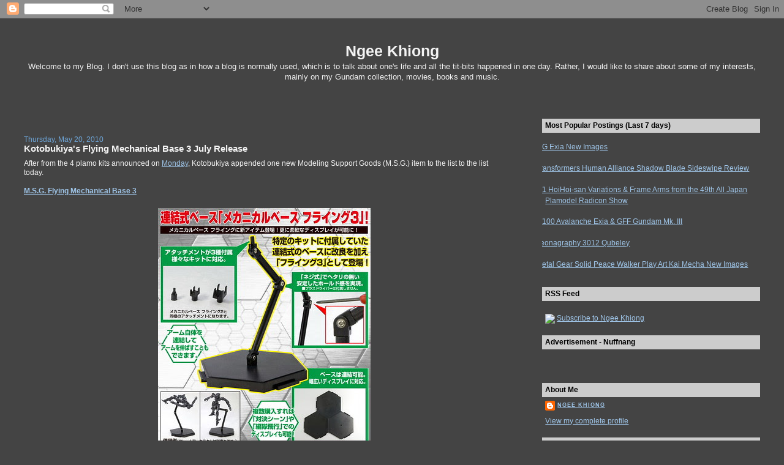

--- FILE ---
content_type: text/html; charset=UTF-8
request_url: https://ngeekhiong.blogspot.com/2010/05/kotobukiyas-flying-mechanical-base-3.html
body_size: 17497
content:
<!DOCTYPE html>
<html dir='ltr' xmlns='http://www.w3.org/1999/xhtml' xmlns:b='http://www.google.com/2005/gml/b' xmlns:data='http://www.google.com/2005/gml/data' xmlns:expr='http://www.google.com/2005/gml/expr'>
<head>
<link href='https://www.blogger.com/static/v1/widgets/2944754296-widget_css_bundle.css' rel='stylesheet' type='text/css'/>
<meta content='8t3ByE5oN7Z7jqLQZlfK82v204KPsLB6l5VAcGRas-g' name='google-site-verification'/>
<meta content='text/html; charset=UTF-8' http-equiv='Content-Type'/>
<meta content='blogger' name='generator'/>
<link href='https://ngeekhiong.blogspot.com/favicon.ico' rel='icon' type='image/x-icon'/>
<link href='http://ngeekhiong.blogspot.com/2010/05/kotobukiyas-flying-mechanical-base-3.html' rel='canonical'/>
<link rel="alternate" type="application/atom+xml" title="Ngee Khiong - Atom" href="https://ngeekhiong.blogspot.com/feeds/posts/default" />
<link rel="alternate" type="application/rss+xml" title="Ngee Khiong - RSS" href="https://ngeekhiong.blogspot.com/feeds/posts/default?alt=rss" />
<link rel="service.post" type="application/atom+xml" title="Ngee Khiong - Atom" href="https://www.blogger.com/feeds/23734508/posts/default" />

<link rel="alternate" type="application/atom+xml" title="Ngee Khiong - Atom" href="https://ngeekhiong.blogspot.com/feeds/2253567342855943030/comments/default" />
<!--Can't find substitution for tag [blog.ieCssRetrofitLinks]-->
<link href='http://farm5.static.flickr.com/4002/4623876246_0c8246195f.jpg' rel='image_src'/>
<meta content='http://ngeekhiong.blogspot.com/2010/05/kotobukiyas-flying-mechanical-base-3.html' property='og:url'/>
<meta content='Kotobukiya&#39;s Flying Mechanical Base 3 July Release' property='og:title'/>
<meta content='After from the 4 plamo kits announced on Monday , Kotobukiya appended one new Modeling Support Goods (M.S.G.) item to the list to the list t...' property='og:description'/>
<meta content='https://lh3.googleusercontent.com/blogger_img_proxy/AEn0k_t-Afgv0Y8ygWXLAtHX-pWI9g-808-niLbtw7PxZqHTwiWmSrQQmFaoOl7KWCfvx2OGPC6Lh6F5KZNkLSICOPtmMFK7GIfK99LoJJ-bjcglX-Qoxbzm4mI3KPR8oWuqZS0=w1200-h630-p-k-no-nu' property='og:image'/>
<title>Ngee Khiong: Kotobukiya's Flying Mechanical Base 3 July Release</title>
<style id='page-skin-1' type='text/css'><!--
/*
-----------------------------------------------
Blogger Template Style
Name:     Stretch Denim Light
Designer: Darren Delaye
URL:      www.DarrenDelaye.com
Date:     11 Jul 2006
-----------------------------------------------
*/
/* Variable definitions
====================
<Variable name="bgColor" description="Page Background Color"
type="color" default="#ffffff">
<Variable name="textColor" description="Text Color"
type="color" default="#333333">
<Variable name="linkColor" description="Link Color"
type="color" default="#336699">
<Variable name="headerBgColor" description="Page Header Background Color"
type="color" default="#c4e1ff">
<Variable name="headerTextColor" description="Page Header Text Color"
type="color" default="#003366">
<Variable name="headerCornersColor" description="Page Header Corners Color"
type="color" default="#c4e1ff">
<Variable name="mainBgColor" description="Main Background Color"
type="color" default="#ffffff">
<Variable name="borderColor" description="Border Color"
type="color" default="#ffffff">
<Variable name="dateHeaderColor" description="Date Header Color"
type="color" default="#999999">
<Variable name="sidebarTitleBgColor" description="Sidebar Title Background Color"
type="color" default="#ffffff">
<Variable name="sidebarTitleTextColor" description="Sidebar Title Text Color"
type="color" default="#333333">
<Variable name="bodyFont" description="Text Font"
type="font" default="normal normal 100% Verdana, Arial, Sans-serif;">
<Variable name="headerFont" description="Page Header Font"
type="font" default="normal normal 210% Verdana, Arial, Sans-serif;">
<Variable name="startSide" description="Start side in blog language"
type="automatic" default="left">
<Variable name="endSide" description="End side in blog language"
type="automatic" default="right">
*/
body {
background: #444444;
margin: 0;
padding: 0px;
font: x-small Verdana, Arial;
text-align: center;
color: #f3f3f3;
font-size/* */:/**/small;
font-size: /**/small;
}
a:link {
color: #9fc5e8;
}
a:visited {
color: #9fc5e8;
}
a img {
border-width: 0;
}
#outer-wrapper {
font: normal normal 12px Verdana, Geneva, sans-serif;;
}
/* Header
----------------------------------------------- */
#header-wrapper {
margin:0;
padding: 0;
background-color: #444444;
text-align: left;
}
#header {
margin: 0 2%;
background-color: #444444;
color: #f3f3f3;
padding: 0;
font: normal normal 210% 'Trebuchet MS', Trebuchet, sans-serif;;
position: relative;
}
h1.title {
padding-top: 38px;
margin: 0 1% .1em;
line-height: 1.2em;
font-size: 100%;
}
h1.title a, h1.title a:visited {
color: #f3f3f3;
text-decoration: none;
}
#header .description {
display: block;
margin: 0 1%;
padding: 0 0 40px;
line-height: 1.4em;
font-size: 50%;
}
/* Content
----------------------------------------------- */
.clear {
clear: both;
}
#content-wrapper {
margin: 0 2%;
padding: 0 0 15px;
text-align: left;
background-color: #444444;
border: 1px solid #444444;
border-top: 0;
}
#main-wrapper {
margin-left: 1%;
width: 64%;
float: left;
background-color: #444444;
display: inline;       /* fix for doubling margin in IE */
word-wrap: break-word; /* fix for long text breaking sidebar float in IE */
overflow: hidden;      /* fix for long non-text content breaking IE sidebar float */
}
#sidebar-wrapper {
margin-right: 1%;
width: 29%;
float: right;
background-color: #444444;
display: inline;       /* fix for doubling margin in IE */
word-wrap: break-word; /* fix for long text breaking sidebar float in IE */
overflow: hidden;      /* fix for long non-text content breaking IE sidebar float */
}
/* Headings
----------------------------------------------- */
h2, h3 {
margin: 0;
}
/* Posts
----------------------------------------------- */
.date-header {
margin: 1.5em 0 0;
font-weight: normal;
color: #6fa8dc;
font-size: 100%;
}
.post {
margin: 0 0 1.5em;
padding-bottom: 1.5em;
}
.post-title {
margin: 0;
padding: 0;
font-size: 125%;
font-weight: bold;
line-height: 1.1em;
}
.post-title a, .post-title a:visited, .post-title strong {
text-decoration: none;
color: #f3f3f3;
font-weight: bold;
}
.post div {
margin: 0 0 .75em;
line-height: 1.3em;
}
.post-footer {
margin: -.25em 0 0;
color: #f3f3f3;
font-size: 87%;
}
.post-footer .span {
margin-right: .3em;
}
.post img {
padding: 4px;
border: 1px solid #444444;
}
.post blockquote {
margin: 1em 20px;
}
.post blockquote p {
margin: .75em 0;
}
/* Comments
----------------------------------------------- */
#comments h4 {
margin: 1em 0;
color: #6fa8dc;
}
#comments h4 strong {
font-size: 110%;
}
#comments-block {
margin: 1em 0 1.5em;
line-height: 1.3em;
}
#comments-block dt {
margin: .5em 0;
}
#comments-block dd {
margin: .25em 0 0;
}
#comments-block dd.comment-footer {
margin: -.25em 0 2em;
line-height: 1.4em;
font-size: 78%;
}
#comments-block dd p {
margin: 0 0 .75em;
}
.deleted-comment {
font-style:italic;
color:gray;
}
.feed-links {
clear: both;
line-height: 2.5em;
}
#blog-pager-newer-link {
float: left;
}
#blog-pager-older-link {
float: right;
}
#blog-pager {
text-align: center;
}
/* Sidebar Content
----------------------------------------------- */
.sidebar h2 {
margin: 1.6em 0 .5em;
padding: 4px 5px;
background-color: #cccccc;
font-size: 100%;
color: #000000;
}
.sidebar ul {
margin: 0;
padding: 0;
list-style: none;
}
.sidebar li {
margin: 0;
padding-top: 0;
padding-right: 0;
padding-bottom: .5em;
padding-left: 15px;
text-indent: -15px;
line-height: 1.5em;
}
.sidebar {
color: #f3f3f3;
line-height:1.3em;
}
.sidebar .widget {
margin-bottom: 1em;
}
.sidebar .widget-content {
margin: 0 5px;
}
/* Profile
----------------------------------------------- */
.profile-img {
float: left;
margin-top: 0;
margin-right: 5px;
margin-bottom: 5px;
margin-left: 0;
padding: 4px;
border: 1px solid #444444;
}
.profile-data {
margin:0;
text-transform:uppercase;
letter-spacing:.1em;
font-weight: bold;
line-height: 1.6em;
font-size: 78%;
}
.profile-datablock {
margin:.5em 0 .5em;
}
.profile-textblock {
margin: 0.5em 0;
line-height: 1.6em;
}
/* Footer
----------------------------------------------- */
#footer {
clear: both;
text-align: center;
color: #f3f3f3;
}
#footer .widget {
margin:.5em;
padding-top: 20px;
font-size: 85%;
line-height: 1.5em;
text-align: left;
}
/** Page structure tweaks for layout editor wireframe */
body#layout #header {
width: 750px;
}

--></style>
<link href='https://www.blogger.com/dyn-css/authorization.css?targetBlogID=23734508&amp;zx=f2a2213e-d41e-4973-b2d0-497c2823587f' media='none' onload='if(media!=&#39;all&#39;)media=&#39;all&#39;' rel='stylesheet'/><noscript><link href='https://www.blogger.com/dyn-css/authorization.css?targetBlogID=23734508&amp;zx=f2a2213e-d41e-4973-b2d0-497c2823587f' rel='stylesheet'/></noscript>
<meta name='google-adsense-platform-account' content='ca-host-pub-1556223355139109'/>
<meta name='google-adsense-platform-domain' content='blogspot.com'/>

</head>
<body>
<div class='navbar section' id='navbar'><div class='widget Navbar' data-version='1' id='Navbar1'><script type="text/javascript">
    function setAttributeOnload(object, attribute, val) {
      if(window.addEventListener) {
        window.addEventListener('load',
          function(){ object[attribute] = val; }, false);
      } else {
        window.attachEvent('onload', function(){ object[attribute] = val; });
      }
    }
  </script>
<div id="navbar-iframe-container"></div>
<script type="text/javascript" src="https://apis.google.com/js/platform.js"></script>
<script type="text/javascript">
      gapi.load("gapi.iframes:gapi.iframes.style.bubble", function() {
        if (gapi.iframes && gapi.iframes.getContext) {
          gapi.iframes.getContext().openChild({
              url: 'https://www.blogger.com/navbar/23734508?po\x3d2253567342855943030\x26origin\x3dhttps://ngeekhiong.blogspot.com',
              where: document.getElementById("navbar-iframe-container"),
              id: "navbar-iframe"
          });
        }
      });
    </script><script type="text/javascript">
(function() {
var script = document.createElement('script');
script.type = 'text/javascript';
script.src = '//pagead2.googlesyndication.com/pagead/js/google_top_exp.js';
var head = document.getElementsByTagName('head')[0];
if (head) {
head.appendChild(script);
}})();
</script>
</div></div>
<!-- <script type='text/javascript'> nuffnang_bid = &quot;36d860d9ec0cce564068f97171c594be&quot;; </script> <script src='http://synad.nuffnang.com.my/adsprovider/k.js' type='text/javascript'/> -->
<div id='outer-wrapper'><div id='wrap2'>
<!-- skip links for text browsers -->
<span id='skiplinks' style='display:none;'>
<a href='#main'>skip to main </a> |
      <a href='#sidebar'>skip to sidebar</a>
</span>
<div id='header-wrapper'>
<center>
<div class='header section' id='header'><div class='widget Header' data-version='1' id='Header1'>
<div id='header-inner'>
<div class='titlewrapper'>
<h1 class='title'>
<a href='https://ngeekhiong.blogspot.com/'>
Ngee Khiong
</a>
</h1>
</div>
<div class='descriptionwrapper'>
<p class='description'><span>Welcome to my Blog. I don't use this blog as in how a blog is normally used, which is to talk about one's life and all the tit-bits happened in one day. Rather, I would like to share about some of my interests, mainly on my Gundam collection, movies, books and music.</span></p>
</div>
</div>
</div></div>
</center>
</div>
<div id='content-wrapper'>
<div id='crosscol-wrapper' style='text-align:center'>
<div class='crosscol no-items section' id='crosscol'></div>
</div>
<div id='main-wrapper'><br/>
<!-- <br/> <center><b> <a href='http://www.1999.co.jp/eng/gundam/' target='_blank'><img height='200' src='http://farm5.static.flickr.com/4012/4711436278_e5e0cdc5fa.jpg' width='400'/></a> <br/><br/> <a href='http://www.1999.co.jp/ems.asp' style='text-decoration:none' target='_blank'>PayPal Shipping 50% Off Campaign Underway!</a> <br/><br/> </b></center> -->
<!--nuffnang -->
<script type='text/javascript'> 
nuffnang_bid = "36d860d9ec0cce564068f97171c594be";
</script>
<script src="//synad.nuffnang.com.my/adsprovider/j.js" type="text/javascript"></script>
<!--nuffnang-->
<br/>
<div class='main section' id='main'><div class='widget Blog' data-version='1' id='Blog1'>
<div class='blog-posts hfeed'>

          <div class="date-outer">
        
<h2 class='date-header'><span>Thursday, May 20, 2010</span></h2>

          <div class="date-posts">
        
<div class='post-outer'>
<div class='post hentry uncustomized-post-template' itemprop='blogPost' itemscope='itemscope' itemtype='http://schema.org/BlogPosting'>
<meta content='http://farm5.static.flickr.com/4002/4623876246_0c8246195f.jpg' itemprop='image_url'/>
<meta content='23734508' itemprop='blogId'/>
<meta content='2253567342855943030' itemprop='postId'/>
<a name='2253567342855943030'></a>
<h3 class='post-title entry-title' itemprop='name'>
Kotobukiya's Flying Mechanical Base 3 July Release
</h3>
<div class='post-header'>
<div class='post-header-line-1'></div>
</div>
<div class='post-body entry-content' id='post-body-2253567342855943030' itemprop='description articleBody'>
After from the 4 plamo kits announced on <a href="http://ngeekhiong.blogspot.com/2010/05/kotobukiyas-110-rockman-others.html" target="_blank">Monday</a>, Kotobukiya appended one new Modeling Support Goods (M.S.G.) item to the list to the list today. <br /><br /><a href="http://www.kotobukiya.co.jp/kotobukiya/release/20100520/flying_base.html" target="_blank"><span style="font-weight:bold;">M.S.G. Flying Mechanical Base 3</span></a><br /><center><i><br /><a href="http://www.kotobukiya.co.jp/kotobukiya/release/20100520/images/wflying_base.jpg" target="_blank"><img src="https://lh3.googleusercontent.com/blogger_img_proxy/AEn0k_t-Afgv0Y8ygWXLAtHX-pWI9g-808-niLbtw7PxZqHTwiWmSrQQmFaoOl7KWCfvx2OGPC6Lh6F5KZNkLSICOPtmMFK7GIfK99LoJJ-bjcglX-Qoxbzm4mI3KPR8oWuqZS0=s0-d"></a><br /><img src="https://lh3.googleusercontent.com/blogger_img_proxy/AEn0k_t_0j9HaonRmFhws5gNJ0lnYAnICz1BrU73-fFkwIlclEATFj_-xkMiwlTWvoC8mE5MveuQZUSf_JC8fVsd6tkd05EVLyNGfo0mdNYrfVm2NlzKQzPBMYpsWl7RAclTR9c=s0-d"><br /><img src="https://lh3.googleusercontent.com/blogger_img_proxy/AEn0k_sLAdBEkpnJBYB1h6mYpFyyp0AYHSdwcbN3EZ_EaOlPTPwVdDRJKjj65aWcf1VBw9wyhYghYkj02PSxnJT6eIry59C40eHAgEtuiwJu_3G4xh1vPMsG975kSwo2ST07G_DbXA=s0-d"><br /><img src="https://lh3.googleusercontent.com/blogger_img_proxy/AEn0k_vicmEbK2BciPtTjnE5LZMUhLDYYGMi2l5OIzF7UBtz7zVF-OCiF0q8AI_NlVWPTjsTTdX3a0SacmorTxeU45N4HoqhwB18AXRc_CX5A-3yMsPEV0Fogu5EyJbTEJC1MIJkFw=s0-d"> <img src="https://lh3.googleusercontent.com/blogger_img_proxy/AEn0k_uIvTcRyteigkMXpSc6WYkppsQPj_j26qhPbiIcXpxGc-3-_YfXVoAwfR9vAW0BMxJB-VvA8GD0XnLlG6VloX_QMRJN3JJfnDkkaTAbW8WYkWgvhQYTIn6h4hCCDFQu1B7Q=s0-d"><br /><img src="https://lh3.googleusercontent.com/blogger_img_proxy/AEn0k_sKXMbsH9jpsuBG7omEOzPTjRzP2gm08NNxlbKuYtKzT70EyQbZVcQEPHzACRgu1-rxQ20IOh-BxUA515_HIvEep0t2a6jM8Aud5vNE4rzAOiu9hheCF6C8FJBQwZAWDScD=s0-d"> <img src="https://lh3.googleusercontent.com/blogger_img_proxy/AEn0k_sTxrL6ImDShj_pxCtnvQZbPqbTUa5AeIADF6ckWtDd1Be4PirBLjq-Lt2MvCZ7Rda10SdVNxIQ6wz9U8gOd6Fe1XyplPiBlWXfpoc7IlQj-kSAPHTlJ0k5y33ksCNd9D5SFg=s0-d"> <img src="https://lh3.googleusercontent.com/blogger_img_proxy/AEn0k_vaJpUXkNBxWmHxoNZ16yB4sMxKYVsKMMSWNxk3QYkNr-1YhRRL3S_R1dAjzNznnhbJ5C94C64HPRaG3UrKVrzYUkiHaowH_TQFO_mH-0WxxXeYBiDUPfR34bamLu2vi58SnA=s0-d"><br /><img src="https://lh3.googleusercontent.com/blogger_img_proxy/AEn0k_ucY1AIrn5W9R3BfSlwkAoz5R5PSPOZs3rFPCX2rnEFObve-qJR0DOx-jb27cna3h4wWvl4jB5bqAobR5If_n7RzsxmfKXR3WIFL4MUtzIo4D3E25KDi-SZNL0BFRAQTps6cw=s0-d"> <img src="https://lh3.googleusercontent.com/blogger_img_proxy/AEn0k_t8WujtFV3M46xxSuuDE57T_2HofBMOaoOP2V2av7GnqZoANyorMLgbAiM25Uv7L1O4eriWgucjx0bulPMDvrjsmTBnEOuX1Y8GEy_FA2FfIObTSrMvMLTDcFypO9DWsn9ieQ=s0-d"><br /><img src="https://lh3.googleusercontent.com/blogger_img_proxy/AEn0k_uUNClTf2xCKaxWTAH6bc9_PtyG9opJO6tkZCCThMuJbYzdAbsPlrQf2suYEfCiynmsvwQshBIWJyEr2INZY0qhb2xGkAjVGvdL7kvGr5Dh-1c7VpfdMPDekzE-XoZDLYZT1A=s0-d"> <img src="https://lh3.googleusercontent.com/blogger_img_proxy/AEn0k_vM0o6-UHZyw5KYd88tJBP56PwUx-WsWxrE_WyQRLQBK0wr2dcpR8fkELUkz_ya2WmJELqtYgnxdhcGf9ITkLOBhcfE62wKG36LuXqUAdxGRjQr6c5Xs_YsN-eI1hq4HCLMWw=s0-d"></i></center><br />Supports an "acrobatic display" of many kits through the three types of connectors included. <br /><br />July release, 630 Yen (inclusive of tax).<br /><br />Images are from <a href="http://www.kotobukiya.co.jp/kotobukiya/release/index.shtml" target="_blank">Kotobukiya</a>.
<div style='clear: both;'></div>
</div>
<div class='post-footer'>
<div class='post-footer-line post-footer-line-1'>
<span class='post-author vcard'>
Posted by
<span class='fn' itemprop='author' itemscope='itemscope' itemtype='http://schema.org/Person'>
<meta content='https://www.blogger.com/profile/04082236719456748914' itemprop='url'/>
<a class='g-profile' href='https://www.blogger.com/profile/04082236719456748914' rel='author' title='author profile'>
<span itemprop='name'>Ngee Khiong</span>
</a>
</span>
</span>
<span class='post-timestamp'>
at
<meta content='http://ngeekhiong.blogspot.com/2010/05/kotobukiyas-flying-mechanical-base-3.html' itemprop='url'/>
<a class='timestamp-link' href='https://ngeekhiong.blogspot.com/2010/05/kotobukiyas-flying-mechanical-base-3.html' rel='bookmark' title='permanent link'><abbr class='published' itemprop='datePublished' title='2010-05-20T23:07:00+08:00'>11:07 PM</abbr></a>
</span>
<span class='post-comment-link'>
</span>
<span class='post-icons'>
<span class='item-action'>
<a href='https://www.blogger.com/email-post/23734508/2253567342855943030' title='Email Post'>
<img alt='' class='icon-action' height='13' src='https://resources.blogblog.com/img/icon18_email.gif' width='18'/>
</a>
</span>
<span class='item-control blog-admin pid-2039117419'>
<a href='https://www.blogger.com/post-edit.g?blogID=23734508&postID=2253567342855943030&from=pencil' title='Edit Post'>
<img alt='' class='icon-action' height='18' src='https://resources.blogblog.com/img/icon18_edit_allbkg.gif' width='18'/>
</a>
</span>
</span>
<div class='post-share-buttons goog-inline-block'>
</div>
</div>
<div class='post-footer-line post-footer-line-2'>
<span class='post-labels'>
Labels:
<a href='https://ngeekhiong.blogspot.com/search/label/Non-Gundam%20Stuff' rel='tag'>Non-Gundam Stuff</a>
</span>
</div>
<div class='post-footer-line post-footer-line-3'>
<span class='post-location'>
</span>
</div>
</div>
</div>
<div class='comments' id='comments'>
<a name='comments'></a>
</div>
</div>

        </div></div>
      
</div>
<div class='blog-pager' id='blog-pager'>
<span id='blog-pager-newer-link'>
<a class='blog-pager-newer-link' href='https://ngeekhiong.blogspot.com/2010/05/mg-musha-gundam-mk-ii-content-manual.html' id='Blog1_blog-pager-newer-link' title='Newer Post'>Newer Post</a>
</span>
<span id='blog-pager-older-link'>
<a class='blog-pager-older-link' href='https://ngeekhiong.blogspot.com/2010/05/hgfc-1144-god-gundam-others-japan.html' id='Blog1_blog-pager-older-link' title='Older Post'>Older Post</a>
</span>
<a class='home-link' href='https://ngeekhiong.blogspot.com/'>Home</a>
</div>
<div class='clear'></div>
<div class='post-feeds'>
</div>
</div><div class='widget HTML' data-version='1' id='HTML6'><script>
var linkwithin_site_id = 97045;
</script>
<script src="//www.linkwithin.com/widget.js"></script></div></div>
</div>
<div id='sidebar-wrapper'>
<div class='sidebar section' id='sidebar'><div class='widget PopularPosts' data-version='1' id='PopularPosts1'>
<h2>Most Popular Postings (Last 7 days)</h2>
<div class='widget-content popular-posts'>
<ul>
<li>
<a href='https://ngeekhiong.blogspot.com/2009/06/mg-exia-new-images.html'>MG Exia New Images</a>
</li>
<li>
<a href='https://ngeekhiong.blogspot.com/2010/09/transformers-human-alliance-shadow.html'>Transformers Human Alliance Shadow Blade Sideswipe Review</a>
</li>
<li>
<a href='https://ngeekhiong.blogspot.com/2009/10/11-hoihoi-san-variations-frame-arms.html'>1/1 HoiHoi-san Variations & Frame Arms from the 49th All Japan Plamodel Radicon Show</a>
</li>
<li>
<a href='https://ngeekhiong.blogspot.com/2008/07/1100-avalanche-exia-gff-gundam-mk-iii.html'>1/100 Avalanche Exia & GFF Gundam Mk. III</a>
</li>
<li>
<a href='https://ngeekhiong.blogspot.com/2007/03/zeonagraphy-3012-qubeley.html'>Zeonagraphy 3012 Qubeley</a>
</li>
<li>
<a href='https://ngeekhiong.blogspot.com/2010/04/metal-gear-solid-peace-walker-play-art.html'>Metal Gear Solid Peace Walker Play Art Kai Mecha New Images</a>
</li>
</ul>
<div class='clear'></div>
</div>
</div><div class='widget Text' data-version='1' id='Text1'>
<h2 class='title'>RSS Feed</h2>
<div class='widget-content'>
<!-- RSS Feed --><br/><a href="http://feeds.feedburner.com/NgeeKhiong_Blogspot?format=xml" rel="alternate" type="application/rss+xml"><img style="border: 0pt none ; vertical-align: middle;" src="https://lh3.googleusercontent.com/blogger_img_proxy/AEn0k_sEuLN7A3AxRWripcqMXEPaUmIl61J-IUKPVnYu2F7llVnAj8LcL5StTDBHrN0W_Fih1P2zVtImn8BUC3wUrrp2kPBzUY5MsenfmXUJnuOfFAZ8QctIMJzm18VSIB0=s0-d"></a> <a href="http://feeds.feedburner.com/NgeeKhiong_Blogspot" rel="alternate" type="application/rss+xml">Subscribe to Ngee Khiong</a>
</div>
<div class='clear'></div>
</div><div class='widget Text' data-version='1' id='Text3'>
<h2 class='title'>Advertisement - Nuffnang</h2>
<div class='widget-content'>
<!--nuffnang --><script type="'text/javascript'"><br/>nuffnang_bid = "36d860d9ec0cce564068f97171c594be";<br/></script><br/><script src="//synad2.nuffnang.com.my/lmn.js" type="text/javascript"></script><br/><!--nuffnang-->
</div>
<div class='clear'></div>
</div><div class='widget Profile' data-version='1' id='Profile1'>
<h2>About Me</h2>
<div class='widget-content'>
<dl class='profile-datablock'>
<dt class='profile-data'>
<a class='profile-name-link g-profile' href='https://www.blogger.com/profile/04082236719456748914' rel='author' style='background-image: url(//www.blogger.com/img/logo-16.png);'>
Ngee Khiong
</a>
</dt>
</dl>
<a class='profile-link' href='https://www.blogger.com/profile/04082236719456748914' rel='author'>View my complete profile</a>
<div class='clear'></div>
</div>
</div><div class='widget Text' data-version='1' id='Text4'>
<h2 class='title'>Advertisement - E2046</h2>
<div class='widget-content'>
<!-- E2046 Half Banner 234 x 60 --><br/><a href="http://www.e2046.com/site_redirect.php?ex_id=0&amp;type=3" target="_blank"><img border="0" alt="E2046 - The GK e-Shop" width="234" src="https://lh3.googleusercontent.com/blogger_img_proxy/AEn0k_v8rWfmwR2xN0ruLduU_9xEhVVUmxIsycBcuOGEIULPrC0eyyOjwXLvlNoyJ3Rz3eVkWFt_7aBxPangv0f31IvO5HP05n9u8U7nGrbs2Xbqi7E=s0-d" height="60"></a><br/><!-- EOF E2046 Half Banner -->
</div>
<div class='clear'></div>
</div><div class='widget Text' data-version='1' id='Text19'>
<h2 class='title'>Links</h2>
<div class='widget-content'>
<a href="http://ngeekhiong.blogspot.com/search/label/Links" target="_blank">View Complete List of Links</a>
</div>
<div class='clear'></div>
</div><div class='widget Text' data-version='1' id='Text6'>
<h2 class='title'>Links - Gundam News</h2>
<div class='widget-content'>
<a href="http://www.aeug.blogspot.com/" target="_blank">Gunota Headlines</a> || <a href="http://superrobotwar.wordpress.com/" target="_blank">SRW Hotnews</a><br /><a href="http://gunota.info/" target="_blank">Gunota.Info</a> || <a href="http://www.mechascientific.com/" target="_blank">Mechascientific</a><br /><a href="http://www.gundamblog.net/" target="_blank">FAITH - The Gundam Blog (Italian)</a><br /><a href="http://news.cosmic-era.com/?lang=en" target="_blank">Cosmic-Era.com News Blog</a><a href="http://animecons.us/" target="_blank"><br /></a>
</div>
<div class='clear'></div>
</div><div class='widget Text' data-version='1' id='Text7'>
<h2 class='title'>Links - Gundam Merchandise</h2>
<div class='widget-content'>
<a href="http://www.xl-shop.com/" target="_blank">XL-Shop Dotcom</a> || <a href="http://www.hlj.com/" target="_blank">HobbyLink Japan</a><br/><a href="http://www.1999.co.jp/eng/gundam/" target="_blank">Hobby Search</a> || <a href="http://www.g-system-shop.com/" target="_blank">G-System</a><br/><a href="http://www.rainbowten.co.jp/english/" target="_blank"> Rainbow Ten</a> || <a href="http://www.e-toyz.com/" target="_blank">e-Toyz</a><br/><a href="http://www.ishop2go.com/index__en.html" target="_blank">iShop2go</a> || <a href="http://www.tatsuhobby.com" target="_blank">Tatsu Hobby</a>
</div>
<div class='clear'></div>
</div><div class='widget Text' data-version='1' id='Text8'>
<h2 class='title'>Links - Gundam Communities</h2>
<div class='widget-content'>
<a href="http://forum.lowyat.net/" target="_blank">Lowyet.NET</a> || <a href="http://z3.invisionfree.com/Zero_G" target="_blank">Zero G Forums</a><br /><a href="http://www.hkml.net/forum.htm" target="_blank">Hong Kong Model League</a><br /><a href="http://www.celestialbeing.net/forums/index.php?" target="_blank">Celestial Being Forums</a><br /><a href="http://pinoygundam.proboards80.com/index.cgi" target="_blank">Pinoy Gundam</a> || <a href="http://www.mechapinoy.org/forum/" target="_blank">MechaPinoy Forum</a><br /><a href="http://greattoysonline.proboards43.com/index.cgi" target="_blank">Greattoys.net Forum</a>
</div>
<div class='clear'></div>
</div><div class='widget Text' data-version='1' id='Text10'>
<h2 class='title'>Links - Gundam Modelers' Blog</h2>
<div class='widget-content'>
<a href="http://www.dalong.net/" target="_blank">Dalong.net</a> || <a href="http://gunplablog.com/" target="_blank">Gunplablog</a><br /><a href="http://www.geocities.jp/lifezoids/index.htm" target="_blank">Lifezoids</a> || <a href="http://blog.goo.ne.jp/ossan-obahan1-2" target="_blank">Gunpla Secret Base</a><br /><a href="http://www.wonderexcellence.com/" target="_blank">Wonder Excellence</a> || <a href="http://kaijin.akiba.coocan.jp/index.html" target="_blank">Kaijin II</a><br /><a href="http://simmysimsimsim.blogspot.com/" target="_blank">Simmy</a> || <a href="http://tolecnal.vox.com/" target="_blank">TolecnaL's Plamo Room</a><br /><a href="http://gunplamodelagency.wordpress.com/" target="_blank">Gunpla Model Agency</a> || <a href="http://starswords.blogspot.com/" target="_blank">Starswords</a><br /><a href="http://gundamdiva.blogspot.com/" target="_blank">Gundam Diva</a> || <a href="http://cjinsblog.blogspot.com/" target="_blank">C.Jin's Blog</a><br /><a href="http://mxgs.blogspot.com/" target="_blank">X Marks the Gundam Spot</a><br /><a href="http://www.gmrevo.com/" target="_blank">~GMrevo~</a>
</div>
<div class='clear'></div>
</div><div class='widget Text' data-version='1' id='Text9'>
<h2 class='title'>Links - Gundam Fans' Blog</h2>
<div class='widget-content'>
<a href="http://www.dannychoo.com/" target="_blank">Danny Choo</a> || <a href="http://winterheim.com/" target="_blank">Winterheim HDD</a><br /><a href="http://anaheimmachines.blogspot.com/" target="_blank">Anaheim Machines</a> || <a href="http://www.marvinryan.com/blog/" target="_blank">Gundamaniac</a><br /><a href="http://yasseranas.blogspot.com/" target="_blank">Yasseranas</a> || <a href="http://otaku.prim3.org/" target="_blank">Otaku's Hideout</a><br /><a href="http://decarboxylation.blogspot.com/" target="_blank">Thirteen Autumn and a Widow</a><br /><a href="http://hai-lat.blogspot.com/" target="_blank">Hai-Lat-dot-com-dot-my</a> || <a href="http://gordonator.com/" target="_blank">Gordonator</a><br /><a href="http://eva001dimension.blogspot.com/" target="_blank">My Life, Sabah &amp; Gunpla</a>|| <a href="http://www.kianyang.com/" target="_blank">Kianyang</a><br /><a href="http://edstoyfactory.wordpress.com/" target="_blank">Ed's Toy Factory</a> || <a href="http://squeejunkyard.blogspot.com/" target="_blank">Squee's Junkyard</a><br /><a href="http://lohchai.blogspot.com/" target="_blank">Lohchai</a> || <a href="http://dragonsim.blogspot.com/" target="_blank">Dragon Sim</a><br /><a href="http://dennis-toys.blogspot.com/" target="_blank">Dennis's Toy Collection</a><br /><a href="http://beyondthelaunchpad.blogspot.com/" target="_blank">Beyond the Launchpad</a> || <a href="http://korewagundam.wordpress.com/" target="_blank">Korewa Gundam!</a><br /><a href="http://uselessthoughts.net/" target="_blank">Useless Thought! x Plast!c Real!ty</a><br /><a href="http://fudoushin.wordpress.com/" target="_blank">A "home look" on Gunplas and GFF</a><br /><a href="http://seven6398.blogspot.com/" target="_blank">Seven6398</a> || <a href="http://hobbysuki.blogspot.com/" target="_blank">HobbySuki</a> || <a href="http://otakugunpla.blogspot.com/" target="_blank">Otaku Gunpla</a><br /><a href="http://beamknight87blog.blogspot.com/" target="_blank">Beamknight87blog</a> || <a href="http://anarmyofzakus.blogspot.com/" target="_blank">An Army of Zakus</a><br /><a href="http://gundamshanger.wordpress.com/" target="_blank">The Original Gundam Hanger</a><br /><a href="http://3dmecha-trends.blogspot.com/" target="_blank">Art Of Mechanic and 3d CG Variation</a><br /><a href="http://wondemania.blogspot.com/" target="_blank">Anime and Hobby Analysia</a><br /><a href="http://www.gundamuniverse.it/blog/" target="_blank">Gundam Universe Blog</a><br /><a href="http://ignitionmode.net/" target="_blank">IgnitionMode.net</a><br /><a href="http://www.gundammodelkits.com/" target="_blank">Gundam Model Kits n Figures</a><br /><a href="http://openthetoy.blogspot.com/" target="_blank">Open the Toy</a> || <a href="http://www.jefusion.com/" target="_blank">JEFusion</a>
</div>
<div class='clear'></div>
</div><div class='widget Text' data-version='1' id='Text13'>
<h2 class='title'>Links - Gundam Resources</h2>
<div class='widget-content'>
<a href="http://www.mahq.net/" target="_blank">MAHQ</a> || <a href="http://www.gearsonline.net/" target="_blank">Gears Online</a>
</div>
<div class='clear'></div>
</div><div class='widget Text' data-version='1' id='Text11'>
<h2 class='title'>Links - Friends&#39; Blog &amp; Fellow Bloggers</h2>
<div class='widget-content'>
<a href="http://www.mrbrown.com/" target="_blank">Brown Town</a> || <a href="http://www.kennysia.com/" target="_blank">Kenny Sia</a><br /><a href="http://real-sarawaklaksa.blogspot.com/" target="_blank">Kuching Laksa</a> || <a href="http://mikefv.blogspot.com/" target="_blank">t3h Nerdy Mage</a><br /><a href="http://andcsy.blogspot.com/" target="_blank"> A Princess Smoothie: Finding the Right Mix</a><br /><a href="http://feelmysoul.blogsome.com/" target="_blank">Rachael</a> || <a href="http://reeniez.blogspot.com/" target="_blank">Serena</a> || <a href="http://kel2112.blogspot.com/" target="_blank">Kelly Then</a><br /><a href="http://kwanghoug.blogspot.com/" target="_blank">World of Houg</a> || <a href="http://sweewon.blogspot.com/" target="_blank">Swee Won</a> || <a href="http://hostplay.blogspot.com/" target="_blank">Host Play</a><br /><a href="http://adamyong.com/blog/index.php" target="_blank">Adam Yong</a>|| <a href="http://edz-life.blogspot.com/" target="_blank">Edwin Lau</a> || <a href="http://ntheng.blogspot.com/" target="_blank">Ntheng</a><br /><a href="http://teddylovetales.blogspot.com/" target="_blank">TeddyTales</a>|| <a href="http://quentinlau.blogspot.com/" target="_blank">Q's Random Journal</a><br /><a href="http://www.wastrelsanonymous.com/" target="_blank">Wastrels Anonymous</a><br /><a href="http://www.arch-lancer.com/" target="_blank">Arch Lancer</a> || <a href="http://levian4.blogspot.com/" target="_blank">Levian's Blog</a><br /><a href="http://japanesefood-cultuer-history-anime.blogspot.com/" target="_blank">Japanese Food, Culture, Anime, Game &amp; History</a><span style="text-decoration: underline;"><br /></span><a href="http://ahbengsworld.blogspot.com/" target="_blank">Ah Beng's World</a><br /><a href="http://wonderwealthwisdom.blogspot.com/" target="_blank">Wonder, Wealth &amp; Wisdom</a><br /><a href="http://www.akademifantasia.org/" target="_blank">Akademi Fantasia Travel</a><br />
</div>
<div class='clear'></div>
</div><div class='widget Text' data-version='1' id='Text20'>
<h2 class='title'>Links</h2>
<div class='widget-content'>
<a href="http://ngeekhiong.blogspot.com/search/label/Links" target="_blank">View Complete List of Links</a>
</div>
<div class='clear'></div>
</div><div class='widget Label' data-version='1' id='Label1'>
<h2>Labels</h2>
<div class='widget-content list-label-widget-content'>
<ul>
<li>
<a dir='ltr' href='https://ngeekhiong.blogspot.com/search/label/Non-Gundam%20Stuff'>Non-Gundam Stuff</a>
<span dir='ltr'>(2865)</span>
</li>
<li>
<a dir='ltr' href='https://ngeekhiong.blogspot.com/search/label/Gundam%20Merchandises'>Gundam Merchandises</a>
<span dir='ltr'>(2768)</span>
</li>
<li>
<a dir='ltr' href='https://ngeekhiong.blogspot.com/search/label/Gundam%20News'>Gundam News</a>
<span dir='ltr'>(568)</span>
</li>
<li>
<a dir='ltr' href='https://ngeekhiong.blogspot.com/search/label/Gundam%20-%20General'>Gundam - General</a>
<span dir='ltr'>(213)</span>
</li>
<li>
<a dir='ltr' href='https://ngeekhiong.blogspot.com/search/label/Life'>Life</a>
<span dir='ltr'>(99)</span>
</li>
<li>
<a dir='ltr' href='https://ngeekhiong.blogspot.com/search/label/Gundam%20Reviews'>Gundam Reviews</a>
<span dir='ltr'>(70)</span>
</li>
<li>
<a dir='ltr' href='https://ngeekhiong.blogspot.com/search/label/Movies%20and%20Music'>Movies and Music</a>
<span dir='ltr'>(31)</span>
</li>
<li>
<a dir='ltr' href='https://ngeekhiong.blogspot.com/search/label/Football'>Football</a>
<span dir='ltr'>(11)</span>
</li>
<li>
<a dir='ltr' href='https://ngeekhiong.blogspot.com/search/label/Gallery'>Gallery</a>
<span dir='ltr'>(2)</span>
</li>
<li>
<a dir='ltr' href='https://ngeekhiong.blogspot.com/search/label/Links'>Links</a>
<span dir='ltr'>(1)</span>
</li>
</ul>
<div class='clear'></div>
</div>
</div><div class='widget Followers' data-version='1' id='Followers1'>
<h2 class='title'>Followers of Ngee Khiong</h2>
<div class='widget-content'>
<div id='Followers1-wrapper'>
<div style='margin-right:2px;'>
<div><script type="text/javascript" src="https://apis.google.com/js/platform.js"></script>
<div id="followers-iframe-container"></div>
<script type="text/javascript">
    window.followersIframe = null;
    function followersIframeOpen(url) {
      gapi.load("gapi.iframes", function() {
        if (gapi.iframes && gapi.iframes.getContext) {
          window.followersIframe = gapi.iframes.getContext().openChild({
            url: url,
            where: document.getElementById("followers-iframe-container"),
            messageHandlersFilter: gapi.iframes.CROSS_ORIGIN_IFRAMES_FILTER,
            messageHandlers: {
              '_ready': function(obj) {
                window.followersIframe.getIframeEl().height = obj.height;
              },
              'reset': function() {
                window.followersIframe.close();
                followersIframeOpen("https://www.blogger.com/followers/frame/23734508?colors\x3dCgt0cmFuc3BhcmVudBILdHJhbnNwYXJlbnQaByNmM2YzZjMiByMwMDAwMDAqByM0NDQ0NDQyByMwMDAwMDA6ByNmM2YzZjNCByMwMDAwMDBKByMwMDAwMDBSByNGRkZGRkZaC3RyYW5zcGFyZW50\x26pageSize\x3d21\x26hl\x3den\x26origin\x3dhttps://ngeekhiong.blogspot.com");
              },
              'open': function(url) {
                window.followersIframe.close();
                followersIframeOpen(url);
              }
            }
          });
        }
      });
    }
    followersIframeOpen("https://www.blogger.com/followers/frame/23734508?colors\x3dCgt0cmFuc3BhcmVudBILdHJhbnNwYXJlbnQaByNmM2YzZjMiByMwMDAwMDAqByM0NDQ0NDQyByMwMDAwMDA6ByNmM2YzZjNCByMwMDAwMDBKByMwMDAwMDBSByNGRkZGRkZaC3RyYW5zcGFyZW50\x26pageSize\x3d21\x26hl\x3den\x26origin\x3dhttps://ngeekhiong.blogspot.com");
  </script></div>
</div>
</div>
<div class='clear'></div>
</div>
</div><div class='widget BlogArchive' data-version='1' id='BlogArchive1'>
<h2>Blog Archive</h2>
<div class='widget-content'>
<div id='ArchiveList'>
<div id='BlogArchive1_ArchiveList'>
<ul class='hierarchy'>
<li class='archivedate expanded'>
<a class='toggle' href='javascript:void(0)'>
<span class='zippy toggle-open'>

        &#9660;&#160;
      
</span>
</a>
<a class='post-count-link' href='https://ngeekhiong.blogspot.com/2010/'>
2010
</a>
<span class='post-count' dir='ltr'>(2353)</span>
<ul class='hierarchy'>
<li class='archivedate collapsed'>
<a class='toggle' href='javascript:void(0)'>
<span class='zippy'>

        &#9658;&#160;
      
</span>
</a>
<a class='post-count-link' href='https://ngeekhiong.blogspot.com/2010/10/'>
October
</a>
<span class='post-count' dir='ltr'>(8)</span>
</li>
</ul>
<ul class='hierarchy'>
<li class='archivedate collapsed'>
<a class='toggle' href='javascript:void(0)'>
<span class='zippy'>

        &#9658;&#160;
      
</span>
</a>
<a class='post-count-link' href='https://ngeekhiong.blogspot.com/2010/09/'>
September
</a>
<span class='post-count' dir='ltr'>(313)</span>
</li>
</ul>
<ul class='hierarchy'>
<li class='archivedate collapsed'>
<a class='toggle' href='javascript:void(0)'>
<span class='zippy'>

        &#9658;&#160;
      
</span>
</a>
<a class='post-count-link' href='https://ngeekhiong.blogspot.com/2010/08/'>
August
</a>
<span class='post-count' dir='ltr'>(271)</span>
</li>
</ul>
<ul class='hierarchy'>
<li class='archivedate collapsed'>
<a class='toggle' href='javascript:void(0)'>
<span class='zippy'>

        &#9658;&#160;
      
</span>
</a>
<a class='post-count-link' href='https://ngeekhiong.blogspot.com/2010/07/'>
July
</a>
<span class='post-count' dir='ltr'>(272)</span>
</li>
</ul>
<ul class='hierarchy'>
<li class='archivedate collapsed'>
<a class='toggle' href='javascript:void(0)'>
<span class='zippy'>

        &#9658;&#160;
      
</span>
</a>
<a class='post-count-link' href='https://ngeekhiong.blogspot.com/2010/06/'>
June
</a>
<span class='post-count' dir='ltr'>(275)</span>
</li>
</ul>
<ul class='hierarchy'>
<li class='archivedate expanded'>
<a class='toggle' href='javascript:void(0)'>
<span class='zippy toggle-open'>

        &#9660;&#160;
      
</span>
</a>
<a class='post-count-link' href='https://ngeekhiong.blogspot.com/2010/05/'>
May
</a>
<span class='post-count' dir='ltr'>(253)</span>
<ul class='posts'>
<li><a href='https://ngeekhiong.blogspot.com/2010/05/11-gundam-rx-78-2-statue-in-shizuoka_31.html'>1/1 Gundam RX-78-2 Statue in Shizuoka Updates</a></li>
<li><a href='https://ngeekhiong.blogspot.com/2010/05/limited-robot-damashii-side-eva-eva.html'>Limited Robot Damashii [Side EVA] Eva Unit 0 Kai B...</a></li>
<li><a href='https://ngeekhiong.blogspot.com/2010/05/manga-limited-sd-sangokuden-kit-promo.html'>Manga Limited SD Sangokuden Kit Promo Posters</a></li>
<li><a href='https://ngeekhiong.blogspot.com/2010/05/eva-plamo-kits-composite-ver-ka-gurren.html'>Eva Plamo Kits, Composite Ver. Ka Gurren Lagann &amp; ...</a></li>
<li><a href='https://ngeekhiong.blogspot.com/2010/05/sd-sangokuden-anime-episode-9.html'>SD Sangokuden Anime Episode 9</a></li>
<li><a href='https://ngeekhiong.blogspot.com/2010/05/sci-fi-revoltech-woody-buzz-lightyear_31.html'>Sci-fi Revoltech Woody &amp; Buzz Lightyear New Images</a></li>
<li><a href='https://ngeekhiong.blogspot.com/2010/05/takara-tomys-transformers-animated-jet.html'>Takara Tomy&#39;s Transformers Animated Jet Fire &amp; Oth...</a></li>
<li><a href='https://ngeekhiong.blogspot.com/2010/05/hguc-double-zeta-gundam-large-images.html'>HGUC Double Zeta Gundam Large Images</a></li>
<li><a href='https://ngeekhiong.blogspot.com/2010/05/kotobukiyas-plamo-kits-other-non-gundam.html'>Kotobukiya&#39;s Plamo Kits &amp; Other Non Gundam Updates...</a></li>
<li><a href='https://ngeekhiong.blogspot.com/2010/05/hg-1144-avalanche-exia-dash-others-new.html'>HG 1/144 Avalanche Exia Dash &amp; Others New Images</a></li>
<li><a href='https://ngeekhiong.blogspot.com/2010/05/figma-mari-illustrious-makinami-october.html'>Figma Mari Illustrious Makinami October Release</a></li>
<li><a href='https://ngeekhiong.blogspot.com/2010/05/gundam-anime-tv-series-dvd-box-sets.html'>Gundam Anime TV Series DVD Box Sets September 2010...</a></li>
<li><a href='https://ngeekhiong.blogspot.com/2010/05/sd-sangokuden-anime-episode-8.html'>SD Sangokuden Anime Episode 8</a></li>
<li><a href='https://ngeekhiong.blogspot.com/2010/05/next-kamen-rider-is-000.html'>Next Kamen Rider is 000?</a></li>
<li><a href='https://ngeekhiong.blogspot.com/2010/05/b-clubs-resin-kits-for-july.html'>B-Club&#39;s Resin Kits for July</a></li>
<li><a href='https://ngeekhiong.blogspot.com/2010/05/bandai-hobby-divisions-june-tentative.html'>Bandai Hobby Division&#39;s June Tentative Release Sch...</a></li>
<li><a href='https://ngeekhiong.blogspot.com/2010/05/reissued-bb-senshi-gunplas-kirahagane.html'>Reissued BB Senshi Gunplas Kirahagane Gokusai Ver....</a></li>
<li><a href='https://ngeekhiong.blogspot.com/2010/05/robot-damashii-reborns-gundam-others.html'>Robot Damashii Reborns Gundam &amp; Others New Images</a></li>
<li><a href='https://ngeekhiong.blogspot.com/2010/05/transformers-masterpiece-mp-4s-convoy.html'>Transformers Masterpiece MP-4S Convoy Sleep Mode N...</a></li>
<li><a href='https://ngeekhiong.blogspot.com/2010/05/volks-1100-v-siren-nepture-jagd-mirage.html'>Volks&#39; 1/100 V-Siren [Nepture] &amp; Jagd Mirage Delay...</a></li>
<li><a href='https://ngeekhiong.blogspot.com/2010/05/transformers-device-label-cheetoh.html'>Transformers Device Label Cheetoh, Alternity Stars...</a></li>
<li><a href='https://ngeekhiong.blogspot.com/2010/05/riobot-dirfinge-2nd-form-new-images.html'>Riobot Dirfinge 2nd Form New Images</a></li>
<li><a href='https://ngeekhiong.blogspot.com/2010/05/tamashii-nations-tentative-release.html'>Tamashii Nation&#39;s Tentative Release Schedule for June</a></li>
<li><a href='https://ngeekhiong.blogspot.com/2010/05/evangelion-eva-unit-1-plamo-kit.html'>Evangelion Eva Unit 1 Plamo Kit Released</a></li>
<li><a href='https://ngeekhiong.blogspot.com/2010/05/sd-sangokuden-anime-episode-9-screen.html'>SD Sangokuden Anime Episode 9 Screen Shots</a></li>
<li><a href='https://ngeekhiong.blogspot.com/2010/05/sci-fi-revoltech-gamera-gyaosu-previews.html'>Sci-fi Revoltech Gamera &amp; Gyaosu Previews</a></li>
<li><a href='https://ngeekhiong.blogspot.com/2010/05/gundam-uc-episode-2-trailer.html'>Gundam UC Episode 2 Trailer</a></li>
<li><a href='https://ngeekhiong.blogspot.com/2010/05/hg-1144-avalanche-exia-new-images.html'>HG 1/144 Avalanche Exia New Images</a></li>
<li><a href='https://ngeekhiong.blogspot.com/2010/05/sd-sangokuden-shin-shiba-i-sazabi_28.html'>SD Sangokuden Shin Shiba-I Sazabi &amp; Others New Images</a></li>
<li><a href='https://ngeekhiong.blogspot.com/2010/05/more-gundam-non-gundam-updates-from.html'>More Gundam &amp; Non-Gundam Updates from Hobby Magazi...</a></li>
<li><a href='https://ngeekhiong.blogspot.com/2010/05/gundam-prize-item-dx-break-impact.html'>Gundam Prize Item DX Break Impact Strike Freedom G...</a></li>
<li><a href='https://ngeekhiong.blogspot.com/2010/05/limited-sh-figuarts-nazca-dopant-pre.html'>Limited S.H. Figuarts Nazca Dopant Pre-Order Start...</a></li>
<li><a href='https://ngeekhiong.blogspot.com/2010/05/riobot-dirfinge-2nd-form-september.html'>Riobot Dirfinge 2nd Form September Release</a></li>
<li><a href='https://ngeekhiong.blogspot.com/2010/05/sh-figuarts-nazca-dopant-to-be-tamashii.html'>S.H. Figuarts Nazca Dopant to be Tamashii Web Shop...</a></li>
<li><a href='https://ngeekhiong.blogspot.com/2010/05/limited-mega-size-model-gundam-rx-78-2.html'>Limited Mega Size Model Gundam RX-78-2 from Shizuo...</a></li>
<li><a href='https://ngeekhiong.blogspot.com/2010/05/gunpla-builder-beginning-g-other.html'>Gunpla Builder Beginning G &amp; Other Updates from Ho...</a></li>
<li><a href='https://ngeekhiong.blogspot.com/2010/05/sdx-captain-gundam-sic-kiwami-damashii.html'>SDX Captain Gundam &amp; S.I.C. Kiwami Damashii Kamen ...</a></li>
<li><a href='https://ngeekhiong.blogspot.com/2010/05/more-images-of-gundam-macross-frontier.html'>More Images of Gundam &amp; Macross Frontier Prize Ite...</a></li>
<li><a href='https://ngeekhiong.blogspot.com/2010/05/es-gokin-getter-1-2-3-delay-of-release.html'>ES Gokin Getter-1, 2 &amp; 3 Delay of Release Date Again</a></li>
<li><a href='https://ngeekhiong.blogspot.com/2010/05/sic-kamen-rider-ixa-dark-kiva-new.html'>S.I.C. Kamen Rider Ixa &amp; Dark Kiva New Images</a></li>
<li><a href='https://ngeekhiong.blogspot.com/2010/05/gundam-assembly-type-gundam-war.html'>Gundam Assembly Type Gundam War Collection Vol. 1 ...</a></li>
<li><a href='https://ngeekhiong.blogspot.com/2010/05/giant-eva-unit-1-tapestry-on-tower.html'>Giant Eva Unit 1 Tapestry on Tower Records Shinjuk...</a></li>
<li><a href='https://ngeekhiong.blogspot.com/2010/05/mg-musha-gundam-mk-ii-others-now.html'>MG Musha Gundam Mk. II &amp; Others Now Available</a></li>
<li><a href='https://ngeekhiong.blogspot.com/2010/05/jumbo-machinder-neo-mazinger-z-photo.html'>Jumbo Machinder Neo Mazinger Z Photo Contest Resul...</a></li>
<li><a href='https://ngeekhiong.blogspot.com/2010/05/11-oboro-for-pest-x-san-new-images_27.html'>1/1 Oboro for Pest X-san New Images</a></li>
<li><a href='https://ngeekhiong.blogspot.com/2010/05/gundam-macross-frontier-other-prize.html'>Gundam, Macross Frontier &amp; Other Prize Items from ...</a></li>
<li><a href='https://ngeekhiong.blogspot.com/2010/05/hg-1144-avalanche-exia-sd-sangokuden.html'>HG 1/144 Avalanche Exia &amp; SD Sangokuden Kiba Break...</a></li>
<li><a href='https://ngeekhiong.blogspot.com/2010/05/sd-sangokuden-shin-shiba-i-sazabi.html'>SD Sangokuden Shin Shiba-I Sazabi &amp; Others New Images</a></li>
<li><a href='https://ngeekhiong.blogspot.com/2010/05/revoltech-fraulein-shikinami-asuka_26.html'>Revoltech Fraulein Shikinami Asuka Langley Another...</a></li>
<li><a href='https://ngeekhiong.blogspot.com/2010/05/sci-fi-revoltech-mothra-announced.html'>Sci-fi Revoltech Mothra Announced</a></li>
<li><a href='https://ngeekhiong.blogspot.com/2010/05/new-gundam-prize-items-frombanpresto-in.html'>New Gundam Prize Items from Banpresto in October</a></li>
<li><a href='https://ngeekhiong.blogspot.com/2010/05/sci-fi-revoltech-woody-buzz-lightyear.html'>Sci-fi Revoltech Woody &amp; Buzz Lightyear New Images</a></li>
<li><a href='https://ngeekhiong.blogspot.com/2010/05/kotobukiyas-d-style-griffon.html'>Kotobukiya&#39;s D-Style Griffon</a></li>
<li><a href='https://ngeekhiong.blogspot.com/2010/05/sci-fi-revoltech-gamera-preview.html'>Sci-fi Revoltech Gamera Preview</a></li>
<li><a href='https://ngeekhiong.blogspot.com/2010/05/mg-gundam-ver-20-wins-mg-best-poll.html'>MG Gundam Ver. 2.0 Wins MG the Best Poll</a></li>
<li><a href='https://ngeekhiong.blogspot.com/2010/05/sh-figuarts-kamen-rider-blade-blade-new.html'>S.H. Figuarts Kamen Rider Blade Blade New Images</a></li>
<li><a href='https://ngeekhiong.blogspot.com/2010/05/revo-rama-for-revoltech-getter-gou_26.html'>Revo-Rama for Revoltech Getter Gou</a></li>
<li><a href='https://ngeekhiong.blogspot.com/2010/05/gffn-fa-unicorn-gundam-others-from.html'>G.F.F.N. FA Unicorn Gundam &amp; Others from</a></li>
<li><a href='https://ngeekhiong.blogspot.com/2010/05/hidetaka-tenjin-works-exhibition-at.html'>Hidetaka Tenjin Works Exhibition at Model Factory</a></li>
<li><a href='https://ngeekhiong.blogspot.com/2010/05/11-oboro-for-pest-x-san-new-images.html'>1/1 Oboro for Pest X-san New Images</a></li>
<li><a href='https://ngeekhiong.blogspot.com/2010/05/limited-srw-og-fairlion-g-unit-s-unit.html'>Limited SRW OG Fairlion G Unit &amp; S Unit Set Announced</a></li>
<li><a href='https://ngeekhiong.blogspot.com/2010/05/limited-sic-special-set-6-altered-human.html'>Limited S.I.C. Special Set 6 Altered Human Set Ann...</a></li>
<li><a href='https://ngeekhiong.blogspot.com/2010/05/limited-bb-senshi-sangokuden-lu-su.html'>Limited BB Senshi Sangokuden Lu Su Gundam Mk. III ...</a></li>
<li><a href='https://ngeekhiong.blogspot.com/2010/05/dengeki-hobby-july-issue-preview.html'>Dengeki Hobby July Issue Preview</a></li>
<li><a href='https://ngeekhiong.blogspot.com/2010/05/revoltech-yamaguchi-vash-stampede_25.html'>Revoltech Yamaguchi Vash the Stampede Preview</a></li>
<li><a href='https://ngeekhiong.blogspot.com/2010/05/hmm-zoids-172-blade-liger-mirage-new.html'>HMM Zoids 1/72 Blade Liger Mirage New Images</a></li>
<li><a href='https://ngeekhiong.blogspot.com/2010/05/sh-figuarts-kamen-rider-ixa-wins.html'>S.H. Figuarts Kamen Rider Ixa Wins Tamashii Nation...</a></li>
<li><a href='https://ngeekhiong.blogspot.com/2010/05/mg-musha-gundam-mk-ii-with-limited.html'>MG Musha Gundam Mk. II with Limited Sticker Conten...</a></li>
<li><a href='https://ngeekhiong.blogspot.com/2010/05/gffn-robot-damashii-others-from-hobby.html'>G.F.F.N., Robot Damashii &amp; Others from Hobby Japan...</a></li>
<li><a href='https://ngeekhiong.blogspot.com/2010/05/3d-gundam-project-1-doujinshi-released.html'>3D Gundam Project 1 Doujinshi Released</a></li>
<li><a href='https://ngeekhiong.blogspot.com/2010/05/sdx-wizard-nu-gundam-others-released.html'>SDX Wizard Nu Gundam &amp; Others Released</a></li>
<li><a href='https://ngeekhiong.blogspot.com/2010/05/hmm-zoids-172-blade-liger-mirage-august.html'>HMM Zoids 1/72 Blade Liger Mirage August Release</a></li>
<li><a href='https://ngeekhiong.blogspot.com/2010/05/sic-other-non-gundam-updates-from-hobby.html'>S.I.C. &amp; Other Non-Gundam Updates from Hobby Japan...</a></li>
<li><a href='https://ngeekhiong.blogspot.com/2010/05/plagiarism-on-tt-hong-lis-website.html'>Plagiarism on TT Hong Li&#39;s Website</a></li>
<li><a href='https://ngeekhiong.blogspot.com/2010/05/revoltech-fraulein-rei-ayanami-ver-20.html'>Revoltech Fraulein Rei Ayanami Ver. 2.0 June Release</a></li>
<li><a href='https://ngeekhiong.blogspot.com/2010/05/sd-sangokuden-shin-ryofu-tallgeese.html'>SD Sangokuden Shin Ryofu Tallgeese Preview</a></li>
<li><a href='https://ngeekhiong.blogspot.com/2010/05/sci-fi-revoltech-jack-skellington.html'>Sci-fi Revoltech Jack Skellington Preview</a></li>
<li><a href='https://ngeekhiong.blogspot.com/2010/05/mg-o-others-from-hobby-magazines-july.html'>MG The O &amp; Others from Hobby Magazines July Issue</a></li>
<li><a href='https://ngeekhiong.blogspot.com/2010/05/gundam-doubl-e-o-movie-enemy-ma-design.html'>Gundam Doubl e O Movie Enemy MA Design &amp; Others fr...</a></li>
<li><a href='https://ngeekhiong.blogspot.com/2010/05/revoltech-toy-story-others-from-figure.html'>Revoltech Toy Story &amp; Others from Figure Oh No. 148</a></li>
<li><a href='https://ngeekhiong.blogspot.com/2010/05/super-robot-chogokin-preview-caravan.html'>Super Robot Chogokin Preview Caravan Starts Today</a></li>
<li><a href='https://ngeekhiong.blogspot.com/2010/05/new-chogokin-announcement-from-dengeki.html'>New Chogokin Announcement from Dengeki Hobby</a></li>
<li><a href='https://ngeekhiong.blogspot.com/2010/05/sd-sangokuden-anime-episode-8-screen.html'>SD Sangokuden Anime Episode 8 Screen Shots</a></li>
<li><a href='https://ngeekhiong.blogspot.com/2010/05/limited-transformers-unicron.html'>Limited Transformers Unicron Announced</a></li>
<li><a href='https://ngeekhiong.blogspot.com/2010/05/black-lagoon-3-premiere-at-anime-expo.html'>Black Lagoon 3 Premiere at Anime Expo 2010</a></li>
<li><a href='https://ngeekhiong.blogspot.com/2010/05/composite-ver-ka-sd-infinity-new-images.html'>Composite Ver. Ka &amp; SD Infinity New Images from Ta...</a></li>
<li><a href='https://ngeekhiong.blogspot.com/2010/05/tokyo-anitour-2.html'>Tokyo AniTour 2</a></li>
<li><a href='https://ngeekhiong.blogspot.com/2010/05/volks-fss-1100-v-siren-nepture-new.html'>Volks&#39; FSS 1/100 V-Siren [Nepture] New Images</a></li>
<li><a href='https://ngeekhiong.blogspot.com/2010/05/sd-sangokuden-kiba-breaker-sets-new.html'>SD Sangokuden &quot;Kiba&quot; Breaker Sets New Images</a></li>
<li><a href='https://ngeekhiong.blogspot.com/2010/05/tamashii-web-shop-limited-sh-figuarts.html'>Tamashii Web Shop Limited S.H. Figuarts Kamen Ride...</a></li>
<li><a href='https://ngeekhiong.blogspot.com/2010/05/135-border-break-cross-frame-model.html'>1/35 Border Break Cross Frame Model Zebra 41 Preview</a></li>
<li><a href='https://ngeekhiong.blogspot.com/2010/05/mg-musha-gundam-mk-ii-content-manual.html'>MG Musha Gundam Mk. II Content &amp; Manual</a></li>
<li><a href='https://ngeekhiong.blogspot.com/2010/05/kotobukiyas-flying-mechanical-base-3.html'>Kotobukiya&#39;s Flying Mechanical Base 3 July Release</a></li>
<li><a href='https://ngeekhiong.blogspot.com/2010/05/hgfc-1144-god-gundam-others-japan.html'>HGFC 1/144 God Gundam &amp; Others Japan Release</a></li>
<li><a href='https://ngeekhiong.blogspot.com/2010/05/waves-110-mari-illustrious-makinami.html'>Wave&#39;s 1/10 Mari Illustrious Makinami Another Preview</a></li>
<li><a href='https://ngeekhiong.blogspot.com/2010/05/ichiban-kuji-compact-prize-item-set.html'>Ichiban Kuji Compact Prize Item Set Released</a></li>
<li><a href='https://ngeekhiong.blogspot.com/2010/05/mg-fa-gundam-others-large-images.html'>MG FA Gundam &amp; Others Large Images</a></li>
<li><a href='https://ngeekhiong.blogspot.com/2010/05/gunpla-945sh-g-ver-gp30th-new-images.html'>Gunpla 945SH G Ver. GP30th New Images</a></li>
<li><a href='https://ngeekhiong.blogspot.com/2010/05/srw-og-1144-alteisen-progressive-ver_20.html'>SRW OG 1/144 Alteisen [Progressive Ver.] Review</a></li>
<li><a href='https://ngeekhiong.blogspot.com/2010/05/hguc-double-zeta-gundam-box-art.html'>HGUC Double Zeta Gundam Box Art</a></li>
</ul>
</li>
</ul>
<ul class='hierarchy'>
<li class='archivedate collapsed'>
<a class='toggle' href='javascript:void(0)'>
<span class='zippy'>

        &#9658;&#160;
      
</span>
</a>
<a class='post-count-link' href='https://ngeekhiong.blogspot.com/2010/04/'>
April
</a>
<span class='post-count' dir='ltr'>(248)</span>
</li>
</ul>
<ul class='hierarchy'>
<li class='archivedate collapsed'>
<a class='toggle' href='javascript:void(0)'>
<span class='zippy'>

        &#9658;&#160;
      
</span>
</a>
<a class='post-count-link' href='https://ngeekhiong.blogspot.com/2010/03/'>
March
</a>
<span class='post-count' dir='ltr'>(256)</span>
</li>
</ul>
<ul class='hierarchy'>
<li class='archivedate collapsed'>
<a class='toggle' href='javascript:void(0)'>
<span class='zippy'>

        &#9658;&#160;
      
</span>
</a>
<a class='post-count-link' href='https://ngeekhiong.blogspot.com/2010/02/'>
February
</a>
<span class='post-count' dir='ltr'>(237)</span>
</li>
</ul>
<ul class='hierarchy'>
<li class='archivedate collapsed'>
<a class='toggle' href='javascript:void(0)'>
<span class='zippy'>

        &#9658;&#160;
      
</span>
</a>
<a class='post-count-link' href='https://ngeekhiong.blogspot.com/2010/01/'>
January
</a>
<span class='post-count' dir='ltr'>(220)</span>
</li>
</ul>
</li>
</ul>
<ul class='hierarchy'>
<li class='archivedate collapsed'>
<a class='toggle' href='javascript:void(0)'>
<span class='zippy'>

        &#9658;&#160;
      
</span>
</a>
<a class='post-count-link' href='https://ngeekhiong.blogspot.com/2009/'>
2009
</a>
<span class='post-count' dir='ltr'>(2000)</span>
<ul class='hierarchy'>
<li class='archivedate collapsed'>
<a class='toggle' href='javascript:void(0)'>
<span class='zippy'>

        &#9658;&#160;
      
</span>
</a>
<a class='post-count-link' href='https://ngeekhiong.blogspot.com/2009/12/'>
December
</a>
<span class='post-count' dir='ltr'>(246)</span>
</li>
</ul>
<ul class='hierarchy'>
<li class='archivedate collapsed'>
<a class='toggle' href='javascript:void(0)'>
<span class='zippy'>

        &#9658;&#160;
      
</span>
</a>
<a class='post-count-link' href='https://ngeekhiong.blogspot.com/2009/11/'>
November
</a>
<span class='post-count' dir='ltr'>(238)</span>
</li>
</ul>
<ul class='hierarchy'>
<li class='archivedate collapsed'>
<a class='toggle' href='javascript:void(0)'>
<span class='zippy'>

        &#9658;&#160;
      
</span>
</a>
<a class='post-count-link' href='https://ngeekhiong.blogspot.com/2009/10/'>
October
</a>
<span class='post-count' dir='ltr'>(217)</span>
</li>
</ul>
<ul class='hierarchy'>
<li class='archivedate collapsed'>
<a class='toggle' href='javascript:void(0)'>
<span class='zippy'>

        &#9658;&#160;
      
</span>
</a>
<a class='post-count-link' href='https://ngeekhiong.blogspot.com/2009/09/'>
September
</a>
<span class='post-count' dir='ltr'>(185)</span>
</li>
</ul>
<ul class='hierarchy'>
<li class='archivedate collapsed'>
<a class='toggle' href='javascript:void(0)'>
<span class='zippy'>

        &#9658;&#160;
      
</span>
</a>
<a class='post-count-link' href='https://ngeekhiong.blogspot.com/2009/08/'>
August
</a>
<span class='post-count' dir='ltr'>(170)</span>
</li>
</ul>
<ul class='hierarchy'>
<li class='archivedate collapsed'>
<a class='toggle' href='javascript:void(0)'>
<span class='zippy'>

        &#9658;&#160;
      
</span>
</a>
<a class='post-count-link' href='https://ngeekhiong.blogspot.com/2009/07/'>
July
</a>
<span class='post-count' dir='ltr'>(182)</span>
</li>
</ul>
<ul class='hierarchy'>
<li class='archivedate collapsed'>
<a class='toggle' href='javascript:void(0)'>
<span class='zippy'>

        &#9658;&#160;
      
</span>
</a>
<a class='post-count-link' href='https://ngeekhiong.blogspot.com/2009/06/'>
June
</a>
<span class='post-count' dir='ltr'>(152)</span>
</li>
</ul>
<ul class='hierarchy'>
<li class='archivedate collapsed'>
<a class='toggle' href='javascript:void(0)'>
<span class='zippy'>

        &#9658;&#160;
      
</span>
</a>
<a class='post-count-link' href='https://ngeekhiong.blogspot.com/2009/05/'>
May
</a>
<span class='post-count' dir='ltr'>(120)</span>
</li>
</ul>
<ul class='hierarchy'>
<li class='archivedate collapsed'>
<a class='toggle' href='javascript:void(0)'>
<span class='zippy'>

        &#9658;&#160;
      
</span>
</a>
<a class='post-count-link' href='https://ngeekhiong.blogspot.com/2009/04/'>
April
</a>
<span class='post-count' dir='ltr'>(109)</span>
</li>
</ul>
<ul class='hierarchy'>
<li class='archivedate collapsed'>
<a class='toggle' href='javascript:void(0)'>
<span class='zippy'>

        &#9658;&#160;
      
</span>
</a>
<a class='post-count-link' href='https://ngeekhiong.blogspot.com/2009/03/'>
March
</a>
<span class='post-count' dir='ltr'>(137)</span>
</li>
</ul>
<ul class='hierarchy'>
<li class='archivedate collapsed'>
<a class='toggle' href='javascript:void(0)'>
<span class='zippy'>

        &#9658;&#160;
      
</span>
</a>
<a class='post-count-link' href='https://ngeekhiong.blogspot.com/2009/02/'>
February
</a>
<span class='post-count' dir='ltr'>(140)</span>
</li>
</ul>
<ul class='hierarchy'>
<li class='archivedate collapsed'>
<a class='toggle' href='javascript:void(0)'>
<span class='zippy'>

        &#9658;&#160;
      
</span>
</a>
<a class='post-count-link' href='https://ngeekhiong.blogspot.com/2009/01/'>
January
</a>
<span class='post-count' dir='ltr'>(104)</span>
</li>
</ul>
</li>
</ul>
<ul class='hierarchy'>
<li class='archivedate collapsed'>
<a class='toggle' href='javascript:void(0)'>
<span class='zippy'>

        &#9658;&#160;
      
</span>
</a>
<a class='post-count-link' href='https://ngeekhiong.blogspot.com/2008/'>
2008
</a>
<span class='post-count' dir='ltr'>(764)</span>
<ul class='hierarchy'>
<li class='archivedate collapsed'>
<a class='toggle' href='javascript:void(0)'>
<span class='zippy'>

        &#9658;&#160;
      
</span>
</a>
<a class='post-count-link' href='https://ngeekhiong.blogspot.com/2008/12/'>
December
</a>
<span class='post-count' dir='ltr'>(90)</span>
</li>
</ul>
<ul class='hierarchy'>
<li class='archivedate collapsed'>
<a class='toggle' href='javascript:void(0)'>
<span class='zippy'>

        &#9658;&#160;
      
</span>
</a>
<a class='post-count-link' href='https://ngeekhiong.blogspot.com/2008/11/'>
November
</a>
<span class='post-count' dir='ltr'>(60)</span>
</li>
</ul>
<ul class='hierarchy'>
<li class='archivedate collapsed'>
<a class='toggle' href='javascript:void(0)'>
<span class='zippy'>

        &#9658;&#160;
      
</span>
</a>
<a class='post-count-link' href='https://ngeekhiong.blogspot.com/2008/10/'>
October
</a>
<span class='post-count' dir='ltr'>(77)</span>
</li>
</ul>
<ul class='hierarchy'>
<li class='archivedate collapsed'>
<a class='toggle' href='javascript:void(0)'>
<span class='zippy'>

        &#9658;&#160;
      
</span>
</a>
<a class='post-count-link' href='https://ngeekhiong.blogspot.com/2008/09/'>
September
</a>
<span class='post-count' dir='ltr'>(75)</span>
</li>
</ul>
<ul class='hierarchy'>
<li class='archivedate collapsed'>
<a class='toggle' href='javascript:void(0)'>
<span class='zippy'>

        &#9658;&#160;
      
</span>
</a>
<a class='post-count-link' href='https://ngeekhiong.blogspot.com/2008/08/'>
August
</a>
<span class='post-count' dir='ltr'>(58)</span>
</li>
</ul>
<ul class='hierarchy'>
<li class='archivedate collapsed'>
<a class='toggle' href='javascript:void(0)'>
<span class='zippy'>

        &#9658;&#160;
      
</span>
</a>
<a class='post-count-link' href='https://ngeekhiong.blogspot.com/2008/07/'>
July
</a>
<span class='post-count' dir='ltr'>(60)</span>
</li>
</ul>
<ul class='hierarchy'>
<li class='archivedate collapsed'>
<a class='toggle' href='javascript:void(0)'>
<span class='zippy'>

        &#9658;&#160;
      
</span>
</a>
<a class='post-count-link' href='https://ngeekhiong.blogspot.com/2008/06/'>
June
</a>
<span class='post-count' dir='ltr'>(62)</span>
</li>
</ul>
<ul class='hierarchy'>
<li class='archivedate collapsed'>
<a class='toggle' href='javascript:void(0)'>
<span class='zippy'>

        &#9658;&#160;
      
</span>
</a>
<a class='post-count-link' href='https://ngeekhiong.blogspot.com/2008/05/'>
May
</a>
<span class='post-count' dir='ltr'>(67)</span>
</li>
</ul>
<ul class='hierarchy'>
<li class='archivedate collapsed'>
<a class='toggle' href='javascript:void(0)'>
<span class='zippy'>

        &#9658;&#160;
      
</span>
</a>
<a class='post-count-link' href='https://ngeekhiong.blogspot.com/2008/04/'>
April
</a>
<span class='post-count' dir='ltr'>(51)</span>
</li>
</ul>
<ul class='hierarchy'>
<li class='archivedate collapsed'>
<a class='toggle' href='javascript:void(0)'>
<span class='zippy'>

        &#9658;&#160;
      
</span>
</a>
<a class='post-count-link' href='https://ngeekhiong.blogspot.com/2008/03/'>
March
</a>
<span class='post-count' dir='ltr'>(57)</span>
</li>
</ul>
<ul class='hierarchy'>
<li class='archivedate collapsed'>
<a class='toggle' href='javascript:void(0)'>
<span class='zippy'>

        &#9658;&#160;
      
</span>
</a>
<a class='post-count-link' href='https://ngeekhiong.blogspot.com/2008/02/'>
February
</a>
<span class='post-count' dir='ltr'>(52)</span>
</li>
</ul>
<ul class='hierarchy'>
<li class='archivedate collapsed'>
<a class='toggle' href='javascript:void(0)'>
<span class='zippy'>

        &#9658;&#160;
      
</span>
</a>
<a class='post-count-link' href='https://ngeekhiong.blogspot.com/2008/01/'>
January
</a>
<span class='post-count' dir='ltr'>(55)</span>
</li>
</ul>
</li>
</ul>
<ul class='hierarchy'>
<li class='archivedate collapsed'>
<a class='toggle' href='javascript:void(0)'>
<span class='zippy'>

        &#9658;&#160;
      
</span>
</a>
<a class='post-count-link' href='https://ngeekhiong.blogspot.com/2007/'>
2007
</a>
<span class='post-count' dir='ltr'>(269)</span>
<ul class='hierarchy'>
<li class='archivedate collapsed'>
<a class='toggle' href='javascript:void(0)'>
<span class='zippy'>

        &#9658;&#160;
      
</span>
</a>
<a class='post-count-link' href='https://ngeekhiong.blogspot.com/2007/12/'>
December
</a>
<span class='post-count' dir='ltr'>(53)</span>
</li>
</ul>
<ul class='hierarchy'>
<li class='archivedate collapsed'>
<a class='toggle' href='javascript:void(0)'>
<span class='zippy'>

        &#9658;&#160;
      
</span>
</a>
<a class='post-count-link' href='https://ngeekhiong.blogspot.com/2007/11/'>
November
</a>
<span class='post-count' dir='ltr'>(46)</span>
</li>
</ul>
<ul class='hierarchy'>
<li class='archivedate collapsed'>
<a class='toggle' href='javascript:void(0)'>
<span class='zippy'>

        &#9658;&#160;
      
</span>
</a>
<a class='post-count-link' href='https://ngeekhiong.blogspot.com/2007/10/'>
October
</a>
<span class='post-count' dir='ltr'>(35)</span>
</li>
</ul>
<ul class='hierarchy'>
<li class='archivedate collapsed'>
<a class='toggle' href='javascript:void(0)'>
<span class='zippy'>

        &#9658;&#160;
      
</span>
</a>
<a class='post-count-link' href='https://ngeekhiong.blogspot.com/2007/09/'>
September
</a>
<span class='post-count' dir='ltr'>(22)</span>
</li>
</ul>
<ul class='hierarchy'>
<li class='archivedate collapsed'>
<a class='toggle' href='javascript:void(0)'>
<span class='zippy'>

        &#9658;&#160;
      
</span>
</a>
<a class='post-count-link' href='https://ngeekhiong.blogspot.com/2007/08/'>
August
</a>
<span class='post-count' dir='ltr'>(26)</span>
</li>
</ul>
<ul class='hierarchy'>
<li class='archivedate collapsed'>
<a class='toggle' href='javascript:void(0)'>
<span class='zippy'>

        &#9658;&#160;
      
</span>
</a>
<a class='post-count-link' href='https://ngeekhiong.blogspot.com/2007/07/'>
July
</a>
<span class='post-count' dir='ltr'>(21)</span>
</li>
</ul>
<ul class='hierarchy'>
<li class='archivedate collapsed'>
<a class='toggle' href='javascript:void(0)'>
<span class='zippy'>

        &#9658;&#160;
      
</span>
</a>
<a class='post-count-link' href='https://ngeekhiong.blogspot.com/2007/06/'>
June
</a>
<span class='post-count' dir='ltr'>(15)</span>
</li>
</ul>
<ul class='hierarchy'>
<li class='archivedate collapsed'>
<a class='toggle' href='javascript:void(0)'>
<span class='zippy'>

        &#9658;&#160;
      
</span>
</a>
<a class='post-count-link' href='https://ngeekhiong.blogspot.com/2007/05/'>
May
</a>
<span class='post-count' dir='ltr'>(11)</span>
</li>
</ul>
<ul class='hierarchy'>
<li class='archivedate collapsed'>
<a class='toggle' href='javascript:void(0)'>
<span class='zippy'>

        &#9658;&#160;
      
</span>
</a>
<a class='post-count-link' href='https://ngeekhiong.blogspot.com/2007/04/'>
April
</a>
<span class='post-count' dir='ltr'>(16)</span>
</li>
</ul>
<ul class='hierarchy'>
<li class='archivedate collapsed'>
<a class='toggle' href='javascript:void(0)'>
<span class='zippy'>

        &#9658;&#160;
      
</span>
</a>
<a class='post-count-link' href='https://ngeekhiong.blogspot.com/2007/03/'>
March
</a>
<span class='post-count' dir='ltr'>(13)</span>
</li>
</ul>
<ul class='hierarchy'>
<li class='archivedate collapsed'>
<a class='toggle' href='javascript:void(0)'>
<span class='zippy'>

        &#9658;&#160;
      
</span>
</a>
<a class='post-count-link' href='https://ngeekhiong.blogspot.com/2007/02/'>
February
</a>
<span class='post-count' dir='ltr'>(3)</span>
</li>
</ul>
<ul class='hierarchy'>
<li class='archivedate collapsed'>
<a class='toggle' href='javascript:void(0)'>
<span class='zippy'>

        &#9658;&#160;
      
</span>
</a>
<a class='post-count-link' href='https://ngeekhiong.blogspot.com/2007/01/'>
January
</a>
<span class='post-count' dir='ltr'>(8)</span>
</li>
</ul>
</li>
</ul>
<ul class='hierarchy'>
<li class='archivedate collapsed'>
<a class='toggle' href='javascript:void(0)'>
<span class='zippy'>

        &#9658;&#160;
      
</span>
</a>
<a class='post-count-link' href='https://ngeekhiong.blogspot.com/2006/'>
2006
</a>
<span class='post-count' dir='ltr'>(128)</span>
<ul class='hierarchy'>
<li class='archivedate collapsed'>
<a class='toggle' href='javascript:void(0)'>
<span class='zippy'>

        &#9658;&#160;
      
</span>
</a>
<a class='post-count-link' href='https://ngeekhiong.blogspot.com/2006/12/'>
December
</a>
<span class='post-count' dir='ltr'>(12)</span>
</li>
</ul>
<ul class='hierarchy'>
<li class='archivedate collapsed'>
<a class='toggle' href='javascript:void(0)'>
<span class='zippy'>

        &#9658;&#160;
      
</span>
</a>
<a class='post-count-link' href='https://ngeekhiong.blogspot.com/2006/11/'>
November
</a>
<span class='post-count' dir='ltr'>(14)</span>
</li>
</ul>
<ul class='hierarchy'>
<li class='archivedate collapsed'>
<a class='toggle' href='javascript:void(0)'>
<span class='zippy'>

        &#9658;&#160;
      
</span>
</a>
<a class='post-count-link' href='https://ngeekhiong.blogspot.com/2006/10/'>
October
</a>
<span class='post-count' dir='ltr'>(10)</span>
</li>
</ul>
<ul class='hierarchy'>
<li class='archivedate collapsed'>
<a class='toggle' href='javascript:void(0)'>
<span class='zippy'>

        &#9658;&#160;
      
</span>
</a>
<a class='post-count-link' href='https://ngeekhiong.blogspot.com/2006/09/'>
September
</a>
<span class='post-count' dir='ltr'>(10)</span>
</li>
</ul>
<ul class='hierarchy'>
<li class='archivedate collapsed'>
<a class='toggle' href='javascript:void(0)'>
<span class='zippy'>

        &#9658;&#160;
      
</span>
</a>
<a class='post-count-link' href='https://ngeekhiong.blogspot.com/2006/08/'>
August
</a>
<span class='post-count' dir='ltr'>(15)</span>
</li>
</ul>
<ul class='hierarchy'>
<li class='archivedate collapsed'>
<a class='toggle' href='javascript:void(0)'>
<span class='zippy'>

        &#9658;&#160;
      
</span>
</a>
<a class='post-count-link' href='https://ngeekhiong.blogspot.com/2006/07/'>
July
</a>
<span class='post-count' dir='ltr'>(20)</span>
</li>
</ul>
<ul class='hierarchy'>
<li class='archivedate collapsed'>
<a class='toggle' href='javascript:void(0)'>
<span class='zippy'>

        &#9658;&#160;
      
</span>
</a>
<a class='post-count-link' href='https://ngeekhiong.blogspot.com/2006/06/'>
June
</a>
<span class='post-count' dir='ltr'>(13)</span>
</li>
</ul>
<ul class='hierarchy'>
<li class='archivedate collapsed'>
<a class='toggle' href='javascript:void(0)'>
<span class='zippy'>

        &#9658;&#160;
      
</span>
</a>
<a class='post-count-link' href='https://ngeekhiong.blogspot.com/2006/05/'>
May
</a>
<span class='post-count' dir='ltr'>(18)</span>
</li>
</ul>
<ul class='hierarchy'>
<li class='archivedate collapsed'>
<a class='toggle' href='javascript:void(0)'>
<span class='zippy'>

        &#9658;&#160;
      
</span>
</a>
<a class='post-count-link' href='https://ngeekhiong.blogspot.com/2006/04/'>
April
</a>
<span class='post-count' dir='ltr'>(4)</span>
</li>
</ul>
<ul class='hierarchy'>
<li class='archivedate collapsed'>
<a class='toggle' href='javascript:void(0)'>
<span class='zippy'>

        &#9658;&#160;
      
</span>
</a>
<a class='post-count-link' href='https://ngeekhiong.blogspot.com/2006/03/'>
March
</a>
<span class='post-count' dir='ltr'>(12)</span>
</li>
</ul>
</li>
</ul>
</div>
</div>
<div class='clear'></div>
</div>
</div><div class='widget Text' data-version='1' id='Text23'>
<h2 class='title'>ClustrMaps</h2>
<div class='widget-content'>
<a id="clustrMapsLink" href="http://clustrmaps.com/counter/maps.php?url=http://ngeekhiong.blogspot.com" target="_blank"><img border="1" alt="Locations of visitors to this page" src="https://lh3.googleusercontent.com/blogger_img_proxy/AEn0k_twpK_ZXP_HWQmZdcUSFWOWqPMmg1_uss9RtCOMmktkVEQLH4r-Sr_g0HT-7qnoTwSqD_2R8itILPHwk42T98q28WvfOFgO0DZIozTB9Dq9Mu7869pNjSuhtMARsfyDpKrdhnsMwzDqAqe7R0_1sQ=s0-d" onerror="this.onError=null; this.src=&#39;http://www.meetomatic.com/images/clustrmaps-back-soon.jpg&#39;; document.getElementById(&#39;clustrMapsLink&#39;).href=&#39;http://clustrmaps.com/&#39;"></a>
</div>
<div class='clear'></div>
</div><div class='widget Text' data-version='1' id='Text22'>
<h2 class='title'>Fun Stuff - My BlogShares</h2>
<div class='widget-content'>
<a href="http://blogshares.com/blogs.php?blog=http%3A%2F%2Fngeekhiong.blogspot.com%2F&amp;user=47555" target="_blank"><img alt="Listed on BlogShares" width="117" src="https://lh3.googleusercontent.com/blogger_img_proxy/AEn0k_ud2Z2THNLry0fiLhGbNXxY8sUPDElnbGF1zh92KyaUjb0ZmOdRVi0yBsoFssQ3L2QaR9Wgg4TJW-ud-uAtafPiQYqUhIcmG4nzAuG-C6Y=s0-d" height="23"></a>
</div>
<div class='clear'></div>
</div><div class='widget BloggerButton' data-version='1' id='BloggerButton1'>
<div class='widget-content'>
<a href='https://www.blogger.com'><img alt='Powered By Blogger' src='https://www.blogger.com/buttons/blogger-ipower-blue.gif'/></a>
<div class='clear'></div>
</div>
</div></div>
</div>
<!-- spacer for skins that want sidebar and main to be the same height-->
<div class='clear'>&#160;</div>
</div>
<!-- end content-wrapper -->
<div id='footer-wrapper'>
<div class='footer no-items section' id='footer'></div>
</div>
<script src="//www.google-analytics.com/urchin.js" type="text/javascript">
</script>
<script type='text/javascript'>
_uacct = "UA-3901930-1";
urchinTracker();
</script>
</div></div>
<!-- end outer-wrapper -->

<script type="text/javascript" src="https://www.blogger.com/static/v1/widgets/2028843038-widgets.js"></script>
<script type='text/javascript'>
window['__wavt'] = 'AOuZoY7QdP3k5fcYuNO0VpWxrJa2o4O8iA:1769817025466';_WidgetManager._Init('//www.blogger.com/rearrange?blogID\x3d23734508','//ngeekhiong.blogspot.com/2010/05/kotobukiyas-flying-mechanical-base-3.html','23734508');
_WidgetManager._SetDataContext([{'name': 'blog', 'data': {'blogId': '23734508', 'title': 'Ngee Khiong', 'url': 'https://ngeekhiong.blogspot.com/2010/05/kotobukiyas-flying-mechanical-base-3.html', 'canonicalUrl': 'http://ngeekhiong.blogspot.com/2010/05/kotobukiyas-flying-mechanical-base-3.html', 'homepageUrl': 'https://ngeekhiong.blogspot.com/', 'searchUrl': 'https://ngeekhiong.blogspot.com/search', 'canonicalHomepageUrl': 'http://ngeekhiong.blogspot.com/', 'blogspotFaviconUrl': 'https://ngeekhiong.blogspot.com/favicon.ico', 'bloggerUrl': 'https://www.blogger.com', 'hasCustomDomain': false, 'httpsEnabled': true, 'enabledCommentProfileImages': true, 'gPlusViewType': 'FILTERED_POSTMOD', 'adultContent': false, 'analyticsAccountNumber': '', 'encoding': 'UTF-8', 'locale': 'en', 'localeUnderscoreDelimited': 'en', 'languageDirection': 'ltr', 'isPrivate': false, 'isMobile': false, 'isMobileRequest': false, 'mobileClass': '', 'isPrivateBlog': false, 'isDynamicViewsAvailable': true, 'feedLinks': '\x3clink rel\x3d\x22alternate\x22 type\x3d\x22application/atom+xml\x22 title\x3d\x22Ngee Khiong - Atom\x22 href\x3d\x22https://ngeekhiong.blogspot.com/feeds/posts/default\x22 /\x3e\n\x3clink rel\x3d\x22alternate\x22 type\x3d\x22application/rss+xml\x22 title\x3d\x22Ngee Khiong - RSS\x22 href\x3d\x22https://ngeekhiong.blogspot.com/feeds/posts/default?alt\x3drss\x22 /\x3e\n\x3clink rel\x3d\x22service.post\x22 type\x3d\x22application/atom+xml\x22 title\x3d\x22Ngee Khiong - Atom\x22 href\x3d\x22https://www.blogger.com/feeds/23734508/posts/default\x22 /\x3e\n\n\x3clink rel\x3d\x22alternate\x22 type\x3d\x22application/atom+xml\x22 title\x3d\x22Ngee Khiong - Atom\x22 href\x3d\x22https://ngeekhiong.blogspot.com/feeds/2253567342855943030/comments/default\x22 /\x3e\n', 'meTag': '', 'adsenseHostId': 'ca-host-pub-1556223355139109', 'adsenseHasAds': false, 'adsenseAutoAds': false, 'boqCommentIframeForm': true, 'loginRedirectParam': '', 'view': '', 'dynamicViewsCommentsSrc': '//www.blogblog.com/dynamicviews/4224c15c4e7c9321/js/comments.js', 'dynamicViewsScriptSrc': '//www.blogblog.com/dynamicviews/488fc340cdb1c4a9', 'plusOneApiSrc': 'https://apis.google.com/js/platform.js', 'disableGComments': true, 'interstitialAccepted': false, 'sharing': {'platforms': [{'name': 'Get link', 'key': 'link', 'shareMessage': 'Get link', 'target': ''}, {'name': 'Facebook', 'key': 'facebook', 'shareMessage': 'Share to Facebook', 'target': 'facebook'}, {'name': 'BlogThis!', 'key': 'blogThis', 'shareMessage': 'BlogThis!', 'target': 'blog'}, {'name': 'X', 'key': 'twitter', 'shareMessage': 'Share to X', 'target': 'twitter'}, {'name': 'Pinterest', 'key': 'pinterest', 'shareMessage': 'Share to Pinterest', 'target': 'pinterest'}, {'name': 'Email', 'key': 'email', 'shareMessage': 'Email', 'target': 'email'}], 'disableGooglePlus': true, 'googlePlusShareButtonWidth': 0, 'googlePlusBootstrap': '\x3cscript type\x3d\x22text/javascript\x22\x3ewindow.___gcfg \x3d {\x27lang\x27: \x27en\x27};\x3c/script\x3e'}, 'hasCustomJumpLinkMessage': false, 'jumpLinkMessage': 'Read more', 'pageType': 'item', 'postId': '2253567342855943030', 'postImageThumbnailUrl': 'http://farm5.static.flickr.com/4002/4623876246_0c8246195f_t.jpg', 'postImageUrl': 'http://farm5.static.flickr.com/4002/4623876246_0c8246195f.jpg', 'pageName': 'Kotobukiya\x27s Flying Mechanical Base 3 July Release', 'pageTitle': 'Ngee Khiong: Kotobukiya\x27s Flying Mechanical Base 3 July Release'}}, {'name': 'features', 'data': {}}, {'name': 'messages', 'data': {'edit': 'Edit', 'linkCopiedToClipboard': 'Link copied to clipboard!', 'ok': 'Ok', 'postLink': 'Post Link'}}, {'name': 'template', 'data': {'name': 'custom', 'localizedName': 'Custom', 'isResponsive': false, 'isAlternateRendering': false, 'isCustom': true}}, {'name': 'view', 'data': {'classic': {'name': 'classic', 'url': '?view\x3dclassic'}, 'flipcard': {'name': 'flipcard', 'url': '?view\x3dflipcard'}, 'magazine': {'name': 'magazine', 'url': '?view\x3dmagazine'}, 'mosaic': {'name': 'mosaic', 'url': '?view\x3dmosaic'}, 'sidebar': {'name': 'sidebar', 'url': '?view\x3dsidebar'}, 'snapshot': {'name': 'snapshot', 'url': '?view\x3dsnapshot'}, 'timeslide': {'name': 'timeslide', 'url': '?view\x3dtimeslide'}, 'isMobile': false, 'title': 'Kotobukiya\x27s Flying Mechanical Base 3 July Release', 'description': 'After from the 4 plamo kits announced on Monday , Kotobukiya appended one new Modeling Support Goods (M.S.G.) item to the list to the list t...', 'featuredImage': 'https://lh3.googleusercontent.com/blogger_img_proxy/AEn0k_t-Afgv0Y8ygWXLAtHX-pWI9g-808-niLbtw7PxZqHTwiWmSrQQmFaoOl7KWCfvx2OGPC6Lh6F5KZNkLSICOPtmMFK7GIfK99LoJJ-bjcglX-Qoxbzm4mI3KPR8oWuqZS0', 'url': 'https://ngeekhiong.blogspot.com/2010/05/kotobukiyas-flying-mechanical-base-3.html', 'type': 'item', 'isSingleItem': true, 'isMultipleItems': false, 'isError': false, 'isPage': false, 'isPost': true, 'isHomepage': false, 'isArchive': false, 'isLabelSearch': false, 'postId': 2253567342855943030}}]);
_WidgetManager._RegisterWidget('_NavbarView', new _WidgetInfo('Navbar1', 'navbar', document.getElementById('Navbar1'), {}, 'displayModeFull'));
_WidgetManager._RegisterWidget('_HeaderView', new _WidgetInfo('Header1', 'header', document.getElementById('Header1'), {}, 'displayModeFull'));
_WidgetManager._RegisterWidget('_BlogView', new _WidgetInfo('Blog1', 'main', document.getElementById('Blog1'), {'cmtInteractionsEnabled': false, 'lightboxEnabled': true, 'lightboxModuleUrl': 'https://www.blogger.com/static/v1/jsbin/3314219954-lbx.js', 'lightboxCssUrl': 'https://www.blogger.com/static/v1/v-css/828616780-lightbox_bundle.css'}, 'displayModeFull'));
_WidgetManager._RegisterWidget('_HTMLView', new _WidgetInfo('HTML6', 'main', document.getElementById('HTML6'), {}, 'displayModeFull'));
_WidgetManager._RegisterWidget('_PopularPostsView', new _WidgetInfo('PopularPosts1', 'sidebar', document.getElementById('PopularPosts1'), {}, 'displayModeFull'));
_WidgetManager._RegisterWidget('_TextView', new _WidgetInfo('Text1', 'sidebar', document.getElementById('Text1'), {}, 'displayModeFull'));
_WidgetManager._RegisterWidget('_TextView', new _WidgetInfo('Text3', 'sidebar', document.getElementById('Text3'), {}, 'displayModeFull'));
_WidgetManager._RegisterWidget('_ProfileView', new _WidgetInfo('Profile1', 'sidebar', document.getElementById('Profile1'), {}, 'displayModeFull'));
_WidgetManager._RegisterWidget('_TextView', new _WidgetInfo('Text4', 'sidebar', document.getElementById('Text4'), {}, 'displayModeFull'));
_WidgetManager._RegisterWidget('_TextView', new _WidgetInfo('Text19', 'sidebar', document.getElementById('Text19'), {}, 'displayModeFull'));
_WidgetManager._RegisterWidget('_TextView', new _WidgetInfo('Text6', 'sidebar', document.getElementById('Text6'), {}, 'displayModeFull'));
_WidgetManager._RegisterWidget('_TextView', new _WidgetInfo('Text7', 'sidebar', document.getElementById('Text7'), {}, 'displayModeFull'));
_WidgetManager._RegisterWidget('_TextView', new _WidgetInfo('Text8', 'sidebar', document.getElementById('Text8'), {}, 'displayModeFull'));
_WidgetManager._RegisterWidget('_TextView', new _WidgetInfo('Text10', 'sidebar', document.getElementById('Text10'), {}, 'displayModeFull'));
_WidgetManager._RegisterWidget('_TextView', new _WidgetInfo('Text9', 'sidebar', document.getElementById('Text9'), {}, 'displayModeFull'));
_WidgetManager._RegisterWidget('_TextView', new _WidgetInfo('Text13', 'sidebar', document.getElementById('Text13'), {}, 'displayModeFull'));
_WidgetManager._RegisterWidget('_TextView', new _WidgetInfo('Text11', 'sidebar', document.getElementById('Text11'), {}, 'displayModeFull'));
_WidgetManager._RegisterWidget('_TextView', new _WidgetInfo('Text20', 'sidebar', document.getElementById('Text20'), {}, 'displayModeFull'));
_WidgetManager._RegisterWidget('_LabelView', new _WidgetInfo('Label1', 'sidebar', document.getElementById('Label1'), {}, 'displayModeFull'));
_WidgetManager._RegisterWidget('_FollowersView', new _WidgetInfo('Followers1', 'sidebar', document.getElementById('Followers1'), {}, 'displayModeFull'));
_WidgetManager._RegisterWidget('_BlogArchiveView', new _WidgetInfo('BlogArchive1', 'sidebar', document.getElementById('BlogArchive1'), {'languageDirection': 'ltr', 'loadingMessage': 'Loading\x26hellip;'}, 'displayModeFull'));
_WidgetManager._RegisterWidget('_TextView', new _WidgetInfo('Text23', 'sidebar', document.getElementById('Text23'), {}, 'displayModeFull'));
_WidgetManager._RegisterWidget('_TextView', new _WidgetInfo('Text22', 'sidebar', document.getElementById('Text22'), {}, 'displayModeFull'));
_WidgetManager._RegisterWidget('_BloggerButtonView', new _WidgetInfo('BloggerButton1', 'sidebar', document.getElementById('BloggerButton1'), {}, 'displayModeFull'));
</script>
</body>
</html>